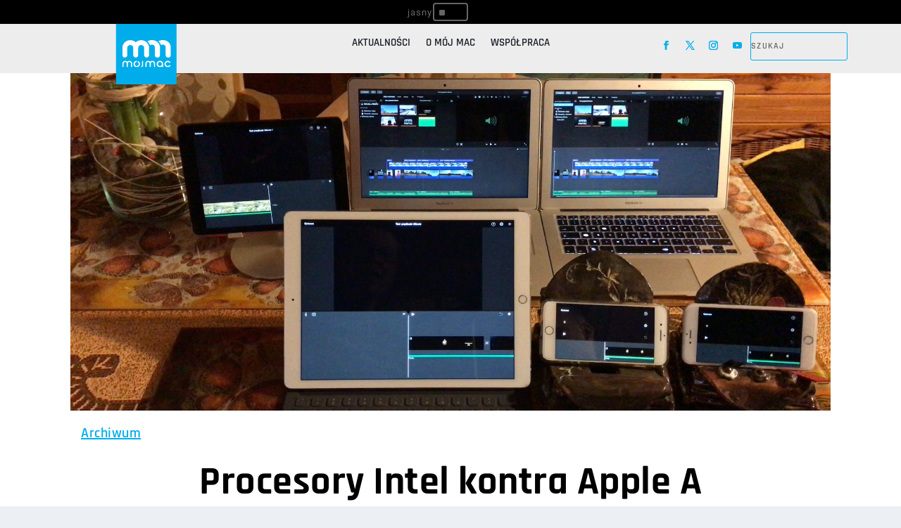

--- FILE ---
content_type: text/css
request_url: https://mojmac.pl/wp-content/et-cache/global/et-extra-customizer-global.min.css?ver=1749516224
body_size: 2054
content:
.widget_et_recent_tweets .widget_list a,.widget_et_recent_tweets .et-extra-icon,.widget_et_recent_tweets .widget-footer .et-extra-social-icon,.widget_et_recent_tweets .widget-footer .et-extra-social-icon::before,.project-details .project-details-title,.et_filterable_portfolio .filterable_portfolio_filter a.current,.et_extra_layout .et_pb_extra_column_main .et_pb_column .module-head h1,.et_pb_extra_column .module-head h1,#portfolio_filter a.current,.woocommerce div.product div.summary .product_meta a,.woocommerce-page div.product div.summary .product_meta a,.et_pb_widget.woocommerce .product_list_widget li .amount,.et_pb_widget li a:hover,.et_pb_widget.woocommerce .product_list_widget li a:hover,.et_pb_widget.widget_et_recent_videos .widget_list .title:hover,.et_pb_widget.widget_et_recent_videos .widget_list .title.active,.woocommerce .woocommerce-info:before{color:#00adeb}.single .score-bar,.widget_et_recent_reviews .review-breakdowns .score-bar,.et_pb_extra_module .posts-list article .post-thumbnail,.et_extra_other_module .posts-list article .post-thumbnail,.et_pb_widget .widget_list_portrait,.et_pb_widget .widget_list_thumbnail,.quote-format,.link-format,.audio-format .audio-wrapper,.paginated .pagination li.active,.score-bar,.review-summary-score-box,.post-footer .rating-stars #rating-stars img.star-on,.post-footer .rating-stars #rated-stars img.star-on,.author-box-module .author-box-avatar,.timeline-menu li.active a:before,.woocommerce div.product form.cart .button,.woocommerce div.product form.cart .button.disabled,.woocommerce div.product form.cart .button.disabled:hover,.woocommerce-page div.product form.cart .button,.woocommerce-page div.product form.cart .button.disabled,.woocommerce-page div.product form.cart .button.disabled:hover,.woocommerce div.product form.cart .read-more-button,.woocommerce-page div.product form.cart .read-more-button,.woocommerce div.product form.cart .post-nav .nav-links .button,.woocommerce-page div.product form.cart .post-nav .nav-links .button,.woocommerce .woocommerce-message,.woocommerce-page .woocommerce-message{background-color:#00adeb}#et-menu>li>ul,#et-menu li>ul,#et-menu>li>ul>li>ul,.et-top-search-primary-menu-item .et-top-search,.et_pb_module,.module,.page article,.authors-page .page,#timeline-sticky-header,.et_extra_other_module,.woocommerce .woocommerce-info{border-color:#00adeb}h1,h2,h3,h4,h5,h6,h1 a,h2 a,h3 a,h4 a,h5 a,h6 a{font-size:24px}body{font-size:15px}h1,h2,h3,h4,h5,h6,h1 a,h2 a,h3 a,h4 a,h5 a,h6 a{line-height:1.6em}body,p{line-height:1.6em}h1,h2,h3,h4,h5,h6,h1 a,h2 a,h3 a,h4 a,h5 a,h6 a{font-weight:bold;font-style:normal;text-transform:none;text-decoration:none}h1,h2,h3,h4,h5,h6,h1 a,h2 a,h3 a,h4 a,h5 a,h6 a{font-family:'Rajdhani',Helvetica,Arial,Lucida,sans-serif}body{font-family:'Roboto',Helvetica,Arial,Lucida,sans-serif}a,a:visited,.post-content a,.et_pb_pagebuilder_layout .et_pb_blurb_container p a,.et_pb_pagebuilder_layout .et_pb_code a,.et_pb_pagebuilder_layout .et_pb_promo_description a,.et_pb_pagebuilder_layout .et_pb_newsletter_description a,.et_pb_pagebuilder_layout .et_pb_team_member_description>a,.et_pb_pagebuilder_layout .et_pb_pricing li a,.et_pb_pagebuilder_layout .et_pb_slide_content a,.et_pb_pagebuilder_layout .et_pb_tab a,.et_pb_pagebuilder_layout .et_pb_text a,.et_pb_pagebuilder_layout .et_pb_toggle_content a,.et_pb_pagebuilder_layout .et_pb_fullwidth_code a{color:rgba(0,0,0,0.88)}body{color:rgba(0,0,0,0.82)}#page-container{background-color:#ffffff}#et-menu li a{font-size:17px}#et-menu li{font-family:'Rajdhani',Helvetica,Arial,Lucida,sans-serif}#et-menu>li a,#et-menu>li.menu-item-has-children>a:after,#et-menu>li.mega-menu-featured>a:after,#et-extra-mobile-menu>li.mega-menu-featured>a:after{color:#ffffff}#main-header{background-color:#00adeb}#et-menu>li>ul,#et-menu li>ul,#et-menu>li>ul>li>ul,#et-mobile-navigation nav,.et-top-search-primary-menu-item .et-top-search{background-color:#00adeb}#et-menu li.mega-menu-featured>ul li.menu-item .recent-list .recent-post,#et-extra-mobile-menu li.mega-menu-featured>ul li.menu-item .recent-list .recent-post,#et-menu li.mega-menu>ul>li>a,#et-menu li.mega-menu>ul li:last-child a,#et-menu li>ul li a{border-color:rgba(255,255,255,0.89)}#et-menu li>ul li a,#et-menu li.mega-menu>ul>li>a,#et-menu .sub-menu li.mega-menu-featured>a:after,#et-menu .sub-menu li.menu-item-has-children>a:after,#et-extra-mobile-menu .sub-menu li.mega-menu-featured>a:after,#et-extra-mobile-menu li a,#et-menu li.mega-menu-featured>ul li .title,#et-extra-mobile-menu li.mega-menu-featured>ul li .title,#et-menu li.mega-menu-featured>ul li .featured-post h2,#et-extra-mobile-menu li.mega-menu-featured>ul li .featured-post h2,#et-menu li.mega-menu-featured>ul li .featured-post .post-meta a,#et-extra-mobile-menu li.mega-menu-featured>ul li .featured-post .post-meta a,#et-menu li.mega-menu-featured>ul li.menu-item .recent-list .recent-post .post-content .post-meta,#et-extra-mobile-menu li.mega-menu-featured>ul li.menu-item .recent-list .recent-post .post-content .post-meta,#et-menu li.mega-menu-featured>ul li.menu-item .recent-list .recent-post .post-content .post-meta a,#et-extra-mobile-menu li.mega-menu-featured>ul li.menu-item .recent-list .recent-post .post-content .post-meta a{color:#ffffff}#et-secondary-menu li{font-size:12px}#et-secondary-menu li{font-family:'Domine',Georgia,"Times New Roman",serif}#top-header{background-color:#dbdbdb}#et-secondary-menu a,#et-secondary-menu li.menu-item-has-children>a:after{color:#555555}#et-secondary-menu li a:hover,#et-secondary-menu>li>a:hover:before,#et-secondary-menu li.menu-item-has-children>a:hover:after,#et-secondary-menu li.current-menu-item>a{color:#1e73be}#et-secondary-menu>li>a:hover:before{text-shadow:10px 0 #1e73be,-10px 0 #1e73be}#et-secondary-nav #et-secondary-menu{background-color:#dbdbdb}#et-secondary-menu ul a,#et-secondary-menu li>ul li.menu-item-has-children>a:after{color:#000000}#et-secondary-menu li>ul li a:hover,#et-secondary-menu li>ul li.menu-item-has-children>a:hover:after,#et-secondary-menu li>ul li.current-menu-item a,#et-secondary-menu li>ul li.current_page_item a{color:#555555}#et-trending-label,.et-trending-post a{font-size:13.000000px}#et-trending-button{width:18.571429px;height:18.571429px}#et-trending-button span{width:18.571429px;height:1.857143px}#et-trending-button.toggled span:first-child{-webkit-transform:translateY(5.785714px) rotate(45deg);transform:translateY(5.785714px) rotate(45deg)}#et-trending-button.toggled span:last-child{-webkit-transform:translateY(-5.785714px) rotate(-45deg);transform:translateY(-5.785714px) rotate(-45deg)}#et-trending-label,.et-trending-post a{font-family:'Rajdhani',Helvetica,Arial,Lucida,sans-serif}#et-trending-label,#et-trending-button{color:#555555}#et-trending-button span{background-color:#555555}header.header .et-trending-post a,header.header .et-trending-post a:visited{color:#555555}#et-info .et-cart,#et-info .et-cart:before,#et-info .et-top-search .et-search-field,#et-info .et-top-search .et-search-submit:before{font-size:10.000000px}#et-info .et-extra-social-icons .et-extra-icon{font-size:13.000000px;line-height:25.000000px;width:25.000000px;height:25.000000px}#et-info .et-cart{padding:7.000000px 8.333333px}#et-info .et-top-search .et-search-field{padding:5.000000px 8.333333px}#et-info .et-top-search .et-search-field{width:100.000000px}#et-info .et-top-search .et-search-submit:before{margin-top:-5.000000px}#et-info .et-cart span,#et-info .et-top-search .et-search-field{font-family:'Rajdhani',Helvetica,Arial,Lucida,sans-serif}#et-info .et-cart,#et-info .et-top-search .et-search-field,#et-info .et-extra-social-icons .et-extra-icon{background-color:rgba(255,255,255,0.24)}#et-info .et-cart,#et-info .et-top-search .et-search-field,#et-info .et-top-search .et-search-submit:before,#et-info .et-extra-social-icons .et-extra-icon,#et-info .et-extra-social-icons .et-extra-icon:before{color:#555555}.et-fixed-header #et-menu>li a,.et-fixed-header #et-menu>li.menu-item-has-children>a:after,.et-fixed-header #et-menu>li.mega-menu-featured>a:after,.et-fixed-header #et-extra-mobile-menu>li.mega-menu-featured>a:after{color:rgba(0,0,0,0.6)}.et-fixed-header #main-header{background-color:#00adeb}#footer,#footer li,#footer p,#footer a,#footer span,#footer .post-meta{line-height:1.8em}#footer .et_pb_widget,#footer div,#footer .et_pb_widget p,#footer .et_pb_widget ins,#footer .et_pb_widget span,#footer .et_pb_widget strong,#footer .widget_list li .post-meta,#footer .et_pb_widget .recentcomments .post-title,#footer .et_pb_widget .recentcomments .comment-author-link,#footer .et_pb_widget .recentcomments .author,#footer .widget_calendar td,#footer .widget_et_recent_tweets .et-extra-icon:before{color:rgba(255,255,255,0.91)}#footer-nav a{font-size:16px}#footer #footer-bottom #footer-nav ul.et-extra-social-icons .et-extra-icon{font-size:20px}#footer #footer-bottom #footer-nav ul.et-extra-social-icons .et-extra-icon{line-height:20px}#footer #footer-bottom #footer-nav ul.et-extra-social-icons .et-extra-icon{height:20px}#footer #footer-bottom #footer-nav ul.et-extra-social-icons .et-extra-icon{width:20px}@media only screen and (min-width:768px){#main-header .logo{height:44px;margin:18px 0}.header.left-right #et-navigation>ul>li>a{padding-bottom:31.5px}}@media only screen and (min-width:768px){.et-fixed-header #main-header .logo{height:40.8px;margin:19.6px 0}.et-fixed-header .header.left-right #et-navigation>ul>li>a{padding-bottom:32px}}.featured-posts-slider-module article{cursor:pointer}.posts-blog-feed-module.masonry .hentry{opacity:1}blockquote{font-size:19px;font-style:italic}.et_bloom_form_container .et_bloom_form_content .et_bloom_custom_field input[type="checkbox"]+label,.et_bloom_form_container .et_bloom_form_content .et_bloom_custom_field input[type="radio"]+label{color:#333333!important}.single .post-wrap .post-content h3{font-size:32px}.wpcf7-form{margin-left:25px;margin-right:25px;margin-top:25px;font-size:15px}.forum_menu a{color:#333333!important}.magazyn_menu a{color:#ffbf00!important}#top-header{padding:4px 0}.et_bloom .et_bloom_form_container .et_bloom_form_content {padding:15px 15px!important}.et_bloom_with_custom_fields .et_bloom_fields p {margin-bottom:15px!important}.et_bloom .et_bloom_form_container .et_bloom_form_header {padding:0px!important}.textarea#post-title-0.editor-post-title__input{text-transform:none!important}#main-content .container:before{background:none}#sidebar{display:none}.et_pb_section{padding:0!important;background-color:rgba(0,0,0,0)!important}.et_extra_layout.et_pb_gutters3 .et_pb_extra_column_main .et_pb_column{padding:0 0px!important}@media screen and (max-width:800px){.et_pb_extra_module .post-meta{font-size:11px}}#main-content .container{z-index:1}.myButton{box-shadow:inset 0px -3px 7px 0px #f2f2f2;background:#fff;background-color:#f2f2f2;border-radius:5px;display:inline-block;cursor:pointer;font-family:Rajdhani;font-weight:900;font-size:23px;line-height:1.2em;padding:20px 20px;margin-top:20px;text-decoration:none}.myButton:hover{background-color:#f2f2f2}.myButton:active{position:relative;top:1px}.hit a{color:#000!important}@media only screen and (max-width:500px){.comment-body,.page article.comment-body,.single article.comment-body{padding:0 50px 0 60px}}.module-head,.tabbed-post-module .tabs{display:none}